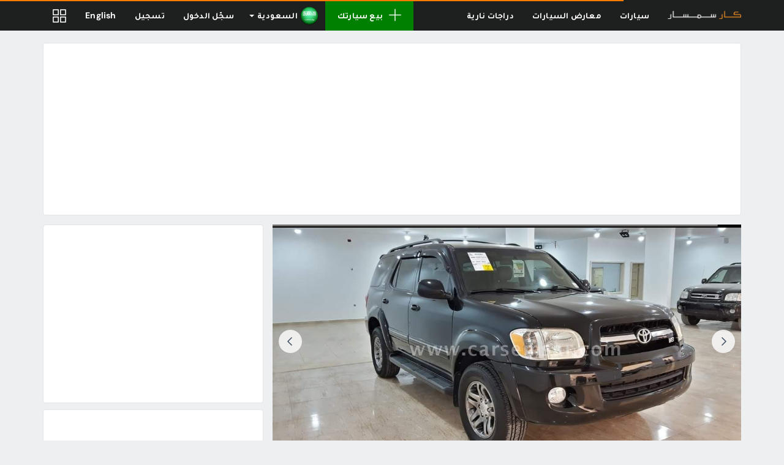

--- FILE ---
content_type: text/html; charset=UTF-8
request_url: https://www.carsemsar.com/ar/ksa/listing/2012-toyota-sequoia-57-8243658846288550
body_size: 13076
content:
<!DOCTYPE html>
<html class="no-js" xmlns="http://www.w3.org/1999/xhtml" lang="ar" data-placeholder-focus="false">
<head>
    <meta charset="utf-8">
    <meta http-equiv="X-UA-Compatible" content="IE=edge">
    <meta name="viewport" content="width=device-width, initial-scale=1, maximum-scale=1, user-scalable=no">

    <link rel="dns-prefetch" href="//cdn.carsemsar.com">
    <link rel="dns-prefetch" href="//api.carsemsar.com">
    <link rel="dns-prefetch" href="//carsemsar.s3.amazonaws.com">
    <link rel="dns-prefetch" href="//www.googletagmanager.com">
    <link rel="dns-prefetch" href="//connect.facebook.net">
    <link rel="dns-prefetch" href="//pagead2.googlesyndication.com">
    <link rel="dns-prefetch" href="//fonts.googleapis.com">
    <link rel="dns-prefetch" href="https://elan.carsemsar.com">

    
    
    <style type="text/css">@font-face {font-family:DM Sans;font-style:normal;font-weight:100 1000;src:url(/cf-fonts/v/dm-sans/5.0.18/latin-ext/opsz/normal.woff2);unicode-range:U+0100-02AF,U+0304,U+0308,U+0329,U+1E00-1E9F,U+1EF2-1EFF,U+2020,U+20A0-20AB,U+20AD-20CF,U+2113,U+2C60-2C7F,U+A720-A7FF;font-display:swap;}@font-face {font-family:DM Sans;font-style:normal;font-weight:100 1000;src:url(/cf-fonts/v/dm-sans/5.0.18/latin/opsz/normal.woff2);unicode-range:U+0000-00FF,U+0131,U+0152-0153,U+02BB-02BC,U+02C6,U+02DA,U+02DC,U+0304,U+0308,U+0329,U+2000-206F,U+2074,U+20AC,U+2122,U+2191,U+2193,U+2212,U+2215,U+FEFF,U+FFFD;font-display:swap;}@font-face {font-family:DM Sans;font-style:italic;font-weight:100 1000;src:url(/cf-fonts/v/dm-sans/5.0.18/latin-ext/opsz/italic.woff2);unicode-range:U+0100-02AF,U+0304,U+0308,U+0329,U+1E00-1E9F,U+1EF2-1EFF,U+2020,U+20A0-20AB,U+20AD-20CF,U+2113,U+2C60-2C7F,U+A720-A7FF;font-display:swap;}@font-face {font-family:DM Sans;font-style:italic;font-weight:100 1000;src:url(/cf-fonts/v/dm-sans/5.0.18/latin/opsz/italic.woff2);unicode-range:U+0000-00FF,U+0131,U+0152-0153,U+02BB-02BC,U+02C6,U+02DA,U+02DC,U+0304,U+0308,U+0329,U+2000-206F,U+2074,U+20AC,U+2122,U+2191,U+2193,U+2212,U+2215,U+FEFF,U+FFFD;font-display:swap;}</style>

    <title>2012 تويوتا سيكويا 5.7 للبيع في السعودية - سيارات السعودية للبيع على كار سمسار</title>

    <meta name="robots" content="noodp, noydir, index, follow"/>
<meta name="description" content="2012 تويوتا سيكويا 5.7 للبيع في السعودية .شراء سيارات جديدة والمستعملة في السعودية مع كار سمسار. الحصول على أفضل العروض والأسعار الرخيصة للكل نموذج السيارة على كار سمسار. لها سريعة وسهلة! ابحث, قارن, قرر"/>
<meta property="og:title" content="2012 تويوتا سيكويا 5.7 للبيع في السعودية - سيارات السعودية للبيع على كار سمسار"/>
<meta property="og:description" content="2012 تويوتا سيكويا 5.7 للبيع في السعودية .شراء سيارات جديدة والمستعملة في السعودية مع كار سمسار. الحصول على أفضل العروض والأسعار الرخيصة للكل نموذج السيارة على كار سمسار. لها سريعة وسهلة! ابحث, قارن, قرر"/>
<meta property="og:url" content="https://www.carsemsar.com/ar/ksa/listing/2012-toyota-sequoia-57-8243658846288550"/>
<meta property="og:locale" content="ar"/>
<meta property="og:locale:alternate" content="en"/>
<meta property="og:type" content="website"/>
<meta property="og:site_name" content="CarSemsar"/>
<meta property="og:image" content="https://carsemsar.s3.amazonaws.com/cars/2022/03/31/8243658846288550/6245a69298a382.25107168/photo-sm.jpg"/>
<meta property="fb:page_id" content="364895585691"/>
<meta property="al:ios:app_store_id" content="1317588714"/>
<meta property="al:ios:app_name" content="Car Semsar"/>
<meta property="al:android:app_name" content="Car Semsar"/>
<meta property="al:android:package" content="com.carsemsar.android"/>
<meta property="al:web:url" content="https://www.carsemsar.com/ar/ksa/listing/2012-toyota-sequoia-57-8243658846288550"/>
<meta name="twitter:card" content="summary"/>
<meta name="twitter:title" content="2012 تويوتا سيكويا 5.7 للبيع في السعودية - سيارات السعودية للبيع على كار سمسار"/>
<meta name="twitter:description" content="2012 تويوتا سيكويا 5.7 للبيع في السعودية .شراء سيارات جديدة والمستعملة في السعودية مع كار سمسار. الحصول على أفضل العروض والأسعار الرخيصة للكل نموذج السيارة على كار سمسار. لها سريعة وسهلة! ابحث, قارن, قرر"/>
<meta name="twitter:site" content="CarSemsar"/>
<meta name="twitter:image" content="https://carsemsar.s3.amazonaws.com/cars/2022/03/31/8243658846288550/6245a69298a382.25107168/photo-sm.jpg"/>
<meta name="twitter:creator" content="@CarSemsarQatar"/>

                        <link rel="canonical" href="https://www.carsemsar.com/ar/ksa/listing/2012-toyota-sequoia-57-8243658846288550">
        
                    <link rel="alternate" href="https://www.carsemsar.com/en/ksa/listing/2012-toyota-sequoia-57-8243658846288550" hreflang="en">
            <link rel="alternate" href="https://www.carsemsar.com/ar/ksa/listing/2012-toyota-sequoia-57-8243658846288550" hreflang="ar">
            
    <link rel="icon" type="image/png" href="https://cdn.carsemsar.com/favicons/favicon-32x32.png?v=1" sizes="32x32">
    <link rel="icon" type="image/png" href="https://cdn.carsemsar.com/favicons/favicon-16x16.png?v=1" sizes="16x16">
    <link rel="shortcut icon" type="image/x-icon" href="https://cdn.carsemsar.com/favicons/favicon.ico?v=1">
    <link rel="apple-touch-icon" sizes="180x180" href="https://cdn.carsemsar.com/favicons/apple-touch-icon.png?v=1">
    <link rel="manifest" href="https://cdn.carsemsar.com/favicons/manifest.json?v=1">
    <link rel="mask-icon" href="https://cdn.carsemsar.com/favicons/safari-pinned-tab.svg?v=1" color="#101010">
    <meta name="theme-color" content="#101010">

    <!-- Google Tag Manager -->
    <script type="79456656bad6d21e5879d36d-text/javascript">(function (w, d, s, l, i) {
            w[l] = w[l] || [];
            w[l].push({'gtm.start': new Date().getTime(), event: 'gtm.js'});
            var f = d.getElementsByTagName(s)[0], j = d.createElement(s), dl = l != 'dataLayer' ? '&l=' + l : '';
            j.async = true;
            j.src = 'https://www.googletagmanager.com/gtm.js?id=' + i + dl;
            f.parentNode.insertBefore(j, f);
        })(window, document, 'script', 'dataLayer', 'GTM-M2V9HNW');</script>
    <!-- End Google Tag Manager -->

    <link rel="preload" as="style" href="https://cdn.carsemsar.com/css/core.css?buster-140724-04">
<link rel="stylesheet" type="text/css" href="https://cdn.carsemsar.com/css/core.css?buster-140724-04">
<link rel="preload" as="style" href="https://cdn.carsemsar.com/css/frontend-theme.css?buster-140724-04">
<link rel="stylesheet" type="text/css" href="https://cdn.carsemsar.com/css/frontend-theme.css?buster-140724-04">
<link rel="preload" as="style" href="https://cdn.carsemsar.com/css/core-arabic.css?buster-140724-04">
<link rel="stylesheet" type="text/css" href="https://cdn.carsemsar.com/css/core-arabic.css?buster-140724-04">
<link rel="preload" as="style" href="https://cdn.carsemsar.com/css/app-arabic.css?buster-140724-04">
<link rel="stylesheet" type="text/css" href="https://cdn.carsemsar.com/css/app-arabic.css?buster-140724-04">
<link rel="preload" as="style" href="https://cdn.carsemsar.com/css/devices.css?buster-140724-04">
<link rel="stylesheet" type="text/css" href="https://cdn.carsemsar.com/css/devices.css?buster-140724-04">
<link rel="preload" as="style" href="https://cdn.carsemsar.com/css/devices-arabic.css?buster-140724-04">
<link rel="stylesheet" type="text/css" href="https://cdn.carsemsar.com/css/devices-arabic.css?buster-140724-04">

    <!--[if lt IE 9]>
    <script src="https://oss.maxcdn.com/libs/html5shiv/3.7.0/html5shiv.js"></script>
    <script src="https://oss.maxcdn.com/libs/respond.js/1.3.0/respond.min.js"></script>
    <![endif]-->

    <script type="79456656bad6d21e5879d36d-text/javascript" src="https://cdn.carsemsar.com/js/modernizr.min.js?buster-140724-04"></script>
<script type="79456656bad6d21e5879d36d-text/javascript" src="https://cdn.carsemsar.com/js/jquery.min.js"></script>
<script type="79456656bad6d21e5879d36d-text/javascript" src="https://cdn.carsemsar.com/js/jquery-migrate.min.js"></script>

    <script type="79456656bad6d21e5879d36d-text/javascript">var csConfig = {"env":"production","apiUrl":"https:\/\/api.carsemsar.com","assetsCdn":"https:\/\/cdn.carsemsar.com\/","cloud":"https:\/\/carsemsar.s3.amazonaws.com\/","lang":"ar","country":"SA","pipe":{"CSRF_TOKEN":"929f1c3b1fe87cb2bf0ed162127428c8"},"compareBucket":"compareSA.cars"}</script>
    <script type="79456656bad6d21e5879d36d-text/javascript">
        (function () {
            if (navigator.userAgent.match(/IEMobile\/10\.0/i)) {
                var a = document.createElement("style");
                a.appendChild(document.createTextNode("@-ms-viewport{width:auto!important}"));
                document.head.appendChild(a);
            }
        })();
    </script>

        <script type="79456656bad6d21e5879d36d-text/javascript" src="https://elan.carsemsar.com/www/delivery/spcjs.php?id=1&amp;target=_blank"></script>

        <script type="79456656bad6d21e5879d36d-text/javascript" async>
        $(function () {

            $('.elan-frame').each(function (index, elem) {

                var $this = $(elem);
                var elanId = $this.attr('data-elanId');

                if (typeof (OA_output[elanId]) === 'undefined') {
                    console.log('Openx init failed');
                } else {
                    $this.html(OA_output[elanId]);
                }
            });
        });
    </script>

    <style>
        * {
            font-family: 'DM Sans', 'Tajawal', 'Lucida Grande', 'Arial', 'Lucida Sans Unicode', 'Lucida Sans', Verdana, Tahoma, sans-serif !important;
        }

        body {
            letter-spacing: 0.015rem;
        }
    </style>
</head>

<body>

<script id="tplAlertDialog" type="text/template">
    <div class="alert alert-<%= type %> animated zoomIn" role="alert">
        <div class="media">
            <div class="media-left">
                <img class="media-object" src="<%= csConfig.assetsCdn + 'img/alert/' + type + '.svg' %>">
            </div>
            <div class="media-body">
                <p class="media-heading"><%= message %></p>
            </div>
        </div>
    </div>
</script>

<script id="tplCompareItem" type="text/template">
    <li>
        <div class="bucket-item">
            <div class="remove-bucket-item" data-id="<%= PostId %>" title="Remove">
                <span class="flaticon-letter-x"></span>
            </div>
            <a href="<%= 'listing/' + TitleSlug %>" target="_blank">
                <div class="cover-photo"><img class="img-responsive" src="<%= PostCover %>" alt="Compare car"></div>
                <div class="bucket-item-title"><%= Title %></div>
            </a>
        </div>
    </li>
</script>

<script id="tplPopupSetStatus" type="text/template">
    <div class="cs-popup animated zoomIn">
        <div class="cs-popup-title">Success</div>
        <div class="cs-popup-content">
            <p style="line-height: 2em">
                You marked this listing as <%= newStatus %>. If you want to make this listing as <%= oldStatus %>, Click <span class="bg-primary" style="padding: 3px 10px; border-radius: 2px">Mark as <%= oldStatus %></span> button.
            </p>
        </div>
        <div class="cs-popup-footer">
            <div class="btn-group pull-right flip">
                <button type="button" class="btn btn-orange" onclick="Helpers.reload();">Ok</button>
                <button type="button" class="btn btn-default" onclick="Helpers.reload();">Cancel</button>
            </div>
            <div class="clearfix"></div>
        </div>
    </div>
</script>

<div id="tplPopupDeleteAllPhotos" class="cs-popup mfp-hide animated zoomIn">
    <div class="cs-popup-title">Confirmation</div>
    <div class="cs-popup-content">Are you sure? Do you want to delete all photos?</div>
    <div class="cs-popup-footer">
        <div class="btn-group pull-right flip">
            <button type="button" class="btn btn-orange" data-role="deletePhotos">Yes</button>
            <button type="button" class="btn btn-default" onclick="if (!window.__cfRLUnblockHandlers) return false; Helpers.model.close();" data-cf-modified-79456656bad6d21e5879d36d-="">No</button>
        </div>
        <div class="clearfix"></div>
    </div>
</div>

<div id="tplPopupPostDelete" class="cs-popup mfp-hide animated zoomIn">
    <div class="cs-popup-title">Confirmation</div>
    <div class="cs-popup-content">Are you sure? Do you want to delete me?</div>
    <div class="cs-popup-footer">
        <div class="btn-group pull-right flip">
            <button type="button" class="btn btn-orange" data-role="deletePost">Yes</button>
            <button type="button" class="btn btn-default" onclick="if (!window.__cfRLUnblockHandlers) return false; Helpers.model.close();" data-cf-modified-79456656bad6d21e5879d36d-="">No</button>
        </div>
        <div class="clearfix"></div>
    </div>
</div>    <div class="navbar navbar-inverse navbar-global navbar-fixed-top" role="navigation">
    <div class="container">
        <div class="navbar-header">
            <button type="button" class="navbar-toggle" data-toggle="collapse" data-target=".navbar-collapse">
                <span class="icon-bar"></span>
                <span class="icon-bar"></span>
                <span class="icon-bar"></span>
            </button>
            <a class="navbar-brand" href="/ar/ksa/">
                <img src="https://cdn.carsemsar.com/img/logo-ar.png" alt="Carsemsar Logo" title="Carsemsar Co" class="img-responsive">
            </a>
        </div>
        <div class="collapse navbar-collapse">
            <ul class="nav navbar-nav visible-lg visible-xs">
                <li><a href="/ar/ksa/cars">سيارات</a></li>
                <li><a href="/ar/ksa/cars/dealers">معارض السيارات</a></li>
                <li><a href="/ar/ksa/motorbikes">دراجات نارية</a></li>
            </ul>

            <ul class="nav navbar-nav visible-sm visible-md">
                <li class="dropdown">
                    <a href="" class="dropdown-toggle quick-menu" data-toggle="dropdown" role="button" aria-haspopup="true" aria-expanded="false">
                        <i class="flaticon-menu"></i>
                    </a>
                    <ul class="dropdown-menu">
                        <li><a href="/ar/ksa/cars">سيارات</a></li>
                        <li><a href="/ar/ksa/cars/dealers">معارض السيارات</a></li>
                        <li><a href="/ar/ksa/motorbikes">دراجات نارية</a></li>
                    </ul>
                </li>
            </ul>

            <ul class="nav navbar-nav navbar-left">
                <li><a href="/ar/user/post" class="post-new"><i class="flaticon-add"></i>بيع سيارتك</a></li>
                                    <li class="dropdown countries-menu">
                        <a href="" class="dropdown-toggle flag-menu" data-toggle="dropdown" role="button" aria-haspopup="true" aria-expanded="false">
                            <img src="https://cdn.carsemsar.com/img/countries/ksa.png" class="img-responsive">
                            السعودية <span class="caret"></span>
                        </a>
                        <ul class="dropdown-menu">
                                                            <li><a href="/ar/qatar"><img src="https://cdn.carsemsar.com/img/countries/qatar.png" class="img-responsive">قطر</a></li>
                                                            <li><a href="/ar/bahrain"><img src="https://cdn.carsemsar.com/img/countries/bahrain.png" class="img-responsive">البحرين</a></li>
                                                            <li><a href="/ar/egypt"><img src="https://cdn.carsemsar.com/img/countries/egypt.png" class="img-responsive">مصر</a></li>
                                                            <li><a href="/ar/ksa"><img src="https://cdn.carsemsar.com/img/countries/ksa.png" class="img-responsive">السعودية</a></li>
                                                            <li><a href="/ar/kuwait"><img src="https://cdn.carsemsar.com/img/countries/kuwait.png" class="img-responsive">الكويت</a></li>
                                                            <li><a href="/ar/uae"><img src="https://cdn.carsemsar.com/img/countries/uae.png" class="img-responsive">الإمارات</a></li>
                                                    </ul>
                    </li>
                                                    <li><a href="/ar/account/login">سجّل الدخول</a></li>
                    <li><a href="/ar/account/signup">تسجيل</a></li>
                                                    <li><a rel="alternate" hreflang="en" href="https://www.carsemsar.com/en/ksa/listing/2012-toyota-sequoia-57-8243658846288550">English</a></li>
                                                    <li>
                        <a href="/ar/ksa/compare" id="compareNow" class="post-compare" data-qtip data-pos-me="top left" data-pos-at="bottom center"
                           title="المقارنة">
                            <span class="noti-compare hidden"></span>
                            <i class="flaticon-compare-menu"></i>
                        </a>
                    </li>
                            </ul>
        </div>
    </div>
</div>
<div class="app-notification apple">
    <a href="https://apps.apple.com/qa/app/car-semsar-%D9%83%D8%A7%D8%B1-%D8%B3%D9%85%D8%B3%D8%A7%D8%B1/id1317588714" title="Carsemsar ios app">
        <div class="app-logo"></div>
        <div class="details">
            <h3 class="app-name">Car Semsar Mobile App</h3>
            <p class="app-desc">Find it on the App Store.</p>
            <span class="app-get">GET</span>
        </div>
    </a>
</div>

<div class="app-notification android">
    <a href="https://play.google.com/store/apps/details?id=com.carsemsar.android" title="Carsemsar android app">
        <div class="app-logo"></div>
        <div class="details">
            <h3 class="app-name">Car Semsar Mobile App</h3>
            <p class="app-desc">Find it on the Google Play Store.</p>
            <span class="app-get">GET</span>
        </div>
    </a>
</div>
<div class="app-notification-height"></div>
<script type="79456656bad6d21e5879d36d-text/javascript">
    $(function () {
        if (/webOS|iPhone|iPad|iPod/i.test(navigator.userAgent)) {
            $('.app-notification.apple').addClass('active');
        } else if (/Android/i.test(navigator.userAgent)) {
            $('.app-notification.android').addClass('active');
        }
    });
</script>

<section class="compare-bucket">
    <div class="compare-header">
        <ul class="bucket-toggle pull-right flip list-inline">
            <li><span id="removeBucket"><i class="flaticon-delete"></i></span></li>
            <li><span id="toggleBucket"><i class="flaticon-arrow-line-left"></i></span></li>
        </ul>
        قائمة المقارنة    </div>
    <div class="compare-content">
        <div class="compare-info">
            <div class="compare-loading"><i></i></div>
            <p>من فضلك اضف السيارات لقائمة المقارنة بينما تتصفح الموقع وقارنهم بعد ذلك.</p>
        </div>

        <div class="scroller-compare" data-scroller>
            <ul class="list-unstyled bucket-items"></ul>
        </div>

    </div>
    <div class="compare-footer">
        <button id="btnCompare" data-href="/ar/ksa/compare" type="button" class="btn btn-success btn-lg btn-block">قارن</button>
    </div>
</section>

<div class="compare-modal"></div>

<section class="content-wrapper">
    
    <link rel='stylesheet' href="https://cdn.carsemsar.com/js/fancyapps/fancybox.css" type='text/css'/>
    <link rel='stylesheet' href="https://cdn.carsemsar.com/js/fancyapps/carousel.css" type='text/css'/>
    <link rel='stylesheet' href="https://cdn.carsemsar.com/js/fancyapps/carousel.thumbs.css" type='text/css'/>
    <link rel='stylesheet' href="https://cdn.carsemsar.com/js/fancyapps/carousel.autoplay.css" type='text/css'/>

    <script type="79456656bad6d21e5879d36d-text/javascript" src="https://cdn.carsemsar.com/js/fancyapps/fancybox.umd.js"></script>
    <script type="79456656bad6d21e5879d36d-text/javascript" src="https://cdn.carsemsar.com/js/fancyapps/carousel.umd.js"></script>
    <script type="79456656bad6d21e5879d36d-text/javascript" src="https://cdn.carsemsar.com/js/fancyapps/carousel.thumbs.umd.js"></script>
    <script type="79456656bad6d21e5879d36d-text/javascript" src="https://cdn.carsemsar.com/js/fancyapps/carousel.autoplay.umd.js"></script>

<style>
    #postSubtitleWidget {
        padding: 0 10px;
        margin: 20px 0 0 0;
        background-color: #F9F9F9;
        border-top: 1px solid #F2F2F2;
        border-bottom: 1px solid #F2F2F2;
    }

    #postSubtitleWidget .field-column {
        padding: 10px;
        border-top: 1px solid #F2F2F2;
    }

    #postSubtitleWidget .field-column .field-label {
        font-weight: bold;
        color: #555;
    }

    #postSubtitleWidget .field-column .field-value {
        margin-top: 5px;
        font-weight: bold
    }

    .column-price .field-value {
        color: #FF6000;
        font-size: 1.5rem;
    }

    .btn-call,
    .btn-whatsapp {
        font-size: 1.2rem;
        font-weight: bold;
        transition: .5s;
        display: inline-flex;
        align-items: center;
        justify-content: center;
    }

    .btn-call svg,
    .btn-whatsapp svg {
        margin: 0 5px;
        width: 25px;
        height: 25px;
        fill: #ffffff;
    }

    .btn-call {
        background-image: linear-gradient(to right, #FF512F 0%, #F09819 51%, #FF512F 100%);
        background-size: 200% auto;
        box-shadow: 0 0 20px #eee;
        border: 1px solid #ff6000;
        color: #ffffff;
    }

    .btn-whatsapp {
        background-color: #27ae60;
    }

    .btn-call:hover {
        background-position: right center;
        color: #ffffff;
    }

    .footer-action {
        display: flex;
        align-items: center;
        justify-content: center;
        padding: 15px;
    }

    .footer-action ul {
        margin: 0
    }

    #dialogContent {
        max-width: 320px;
        border-radius: 6px;
        padding: 0
    }

    #dialogContent .panel {
        margin-bottom: 0;
    }

    #dialogContent .panel-heading {
        font-size: 1.3rem;
        font-weight: bold;
        padding: 15px 50px;
    }

    #dialogContent .list-group li {
        padding: 0;
    }

    #dialogContent .list-group li a {
        display: flex;
        font-size: 1.2rem;
        padding: 20px 50px;
        transition: background-color .3s;
    }

    #dialogContent .list-group li a:hover,
    #dialogContent .list-group li a:active {
        background-color: #ff9000;
    }

    .advanced-car .post-title {
        font-size: 1.8rem;
        line-height: 1.5;
        display: inline-block;
        margin: 25px 15px 0;
    }

    .compare-me {
        display: flex;
        align-items: center;
        font-weight: 700;
    }

    .compare-me i {
        margin-right: 5px;
    }

    #appCarCarousel {
        /*--f-carousel-slide-height: 25vh;*/
        --f-carousel-spacing: 0;

        background-color: #000000;
        max-height: 600px;
    }

    .f-carousel {
        --f-button-width: 38px;
        --f-button-height: 38px;

        --f-button-svg-width: 16px;
        --f-button-svg-height: 16px;
        --f-button-svg-stroke-width: 2.5;

        --f-button-color: rgb(71, 85, 105);
        --f-button-border-radius: 50%;
        --f-button-shadow: 0 6px 12px -2px rgb(50, 50, 93, / 25%), 0 3px 7px -3px rgb(0, 0, 0, / 30%);

        --f-button-bg: rgba(255, 255, 255, 0.8);
        --f-button-hover-bg: #ff6000;
        --f-button-active-bg: #f0f0f0;
    }

    .f-carousel__slide {
        display: flex;
        align-items: center;
        justify-content: center;
        max-height: 600px;
        overflow-y: hidden;
    }

    .f-carousel__slide img {
        object-fit: cover;
        object-position: center;
        width: 100%
    }

    @media (max-width: 767px) {
        .footer-action {
            background-color: #fff;
            position: fixed;
            bottom: 0;
            left: 0;
            width: 100%;
            z-index: 9;
        }
    }

    [lang="ar"] .compare-me i {
        margin-right: 0;
        margin-left: 5px;
    }

</style>

<section class="container advanced-car">

    <!-- START: ADS LEADERBOARD -->
    <section style="margin: 15px auto; text-align: center">
            <div class="box-default elan-leaderboard">
        <div style="width: 100%; min-height: 90px; margin: 0 auto">
            <ins class="adsbygoogle"
                 style="display:block"
                 data-ad-client="ca-pub-9680452562157544"
                 data-ad-slot="9761306358"
                 data-ad-format="auto"></ins>
            <script type="79456656bad6d21e5879d36d-text/javascript">
                (adsbygoogle = window.adsbygoogle || []).push({});
            </script>
        </div>
    </div>
    </section>
    <!-- END: ADS LEADERBOARD -->

    <aside class="row">
        <aside class="col-lg-8 col-md-8 col-sm-12 col-pad-right">

                            <div class='f-carousel' id='appCarCarousel'>
                                            <div class='f-carousel__slide' data-thumb-src="https://carsemsar.s3.amazonaws.com/cars/2022/03/31/8243658846288550/6245a69298a382.25107168/photo-md.jpg" data-fancybox="carPhotos" data-src="https://carsemsar.s3.amazonaws.com/cars/2022/03/31/8243658846288550/6245a69298a382.25107168/photo-lg.jpg">
                            <img alt='' data-lazy-src="https://carsemsar.s3.amazonaws.com/cars/2022/03/31/8243658846288550/6245a69298a382.25107168/photo-lg.jpg" src="">
                        </div>
                                            <div class='f-carousel__slide' data-thumb-src="https://carsemsar.s3.amazonaws.com/cars/2022/03/31/8243658846288550/6245a68cc9edb2.33952485/photo-md.jpg" data-fancybox="carPhotos" data-src="https://carsemsar.s3.amazonaws.com/cars/2022/03/31/8243658846288550/6245a68cc9edb2.33952485/photo-lg.jpg">
                            <img alt='' data-lazy-src="https://carsemsar.s3.amazonaws.com/cars/2022/03/31/8243658846288550/6245a68cc9edb2.33952485/photo-lg.jpg" src="">
                        </div>
                                            <div class='f-carousel__slide' data-thumb-src="https://carsemsar.s3.amazonaws.com/cars/2022/03/31/8243658846288550/6245a68ebc6ff0.40839651/photo-md.jpg" data-fancybox="carPhotos" data-src="https://carsemsar.s3.amazonaws.com/cars/2022/03/31/8243658846288550/6245a68ebc6ff0.40839651/photo-lg.jpg">
                            <img alt='' data-lazy-src="https://carsemsar.s3.amazonaws.com/cars/2022/03/31/8243658846288550/6245a68ebc6ff0.40839651/photo-lg.jpg" src="">
                        </div>
                                            <div class='f-carousel__slide' data-thumb-src="https://carsemsar.s3.amazonaws.com/cars/2022/03/31/8243658846288550/6245a690d269a5.79014169/photo-md.jpg" data-fancybox="carPhotos" data-src="https://carsemsar.s3.amazonaws.com/cars/2022/03/31/8243658846288550/6245a690d269a5.79014169/photo-lg.jpg">
                            <img alt='' data-lazy-src="https://carsemsar.s3.amazonaws.com/cars/2022/03/31/8243658846288550/6245a690d269a5.79014169/photo-lg.jpg" src="">
                        </div>
                                    </div>
            
            <div class="box-default">

                
                <h1 class='post-title'>2012 تويوتا سيكويا 5.7</h1>

                <div id="postSubtitleWidget" class='row'>
                    <div class="col-lg-4 col-md-4 col-sm-6 field-column column-price">
                        <div class='field-label'>السعر</div>
                        <div class="field-value">ر.س 40,000</div>
                    </div>
                    <div class='col-lg-4 col-md-4 col-sm-6 field-column'>
                        <div class='field-label'>معرض</div>
                        <div class="field-value">
                                                            شخصي                                                    </div>
                    </div>
                    <div class='col-lg-4 col-md-4 col-sm-6 field-column'>
                        <div class="field-label">اخر تحديث</div>
                        <div class="field-value">31-03-2022</div>
                    </div>
                </div>

                <div class='section-content'>

                    <!--<ul class='listing-details'>
                        <li class='highlight-detail'></li>
                    </ul>-->

                    <div class='row'>
                        <div class='col-lg-6 col-md-6'>
                            <ul class='listing-details'>
                                <li>
                                    <span class="field-label">رقم الاعلان</span>
                                    <span class="field-value">136949</span>
                                </li>
                                                                    <li>
                                        <span class="field-label">الحالة</span>
                                        <span class="field-value">مستعمل</span>
                                    </li>
                                                                <li>
                                    <span class="field-label">عدد الكيلومترات</span>
                                    <span class="field-value">160,000 كم</span>
                                </li>
                                                                    <li>
                                        <span class="field-label">الاسطوانات</span>
                                        <span class="field-value">V8</span>
                                    </li>
                                                                                                    <li>
                                        <span class="field-label">ناقل الحركة</span>
                                        <span class="field-value">أوتوماتيك</span>
                                    </li>
                                                                                                    <li>
                                        <span class="field-label">اللون الخارجي</span>
                                        <span class="field-value">أسود/رمادي</span>
                                    </li>
                                                                                                    <li>
                                        <span class="field-label">اللون الداخلي</span>
                                        <span class="field-value">أسود</span>
                                    </li>
                                                                                                    <li>
                                        <span class="field-label">خامة المقاعد</span>
                                        <span class="field-value">جلد</span>
                                    </li>
                                                                <li>
                                    <span class='field-label'>الضمان</span>
                                    <span class="field-value">
                                    سنة                                    <!--<span style="display: block; margin-top: 15px;">
                                        <img class="img-responsive" src="" alt="AAA Warranty Qatar" style="border-radius: 3px;"
                                             onclick="window.open('https://cdn.carsemsar.com/html/aaa-services/index.html','_blank','channelmode =1,scrollbars=1,status=0,titlebar=0,toolbar=0,resizable=1');">
                                    </span>-->
                                </span>
                                </li>
                                                            </ul>
                        </div>
                        <div class='col-lg-6 col-md-6'>
                                                        <ul class="listing-details">
                                                                    <li>
                                        <span class="field-label">طراز الهيكل</span>
                                        <span class="field-value">دفع رباعي</span>
                                    </li>
                                                                                                    <li>
                                        <span class="field-label">نوعية الدفع</span>
                                        <span class="field-value">دفع رباعي</span>
                                    </li>
                                                                                                    <li>
                                        <span class="field-label">نوع الوقود</span>
                                        <span class="field-value">بنزين</span>
                                    </li>
                                                                                                    <li>
                                        <span class="field-label">سعة المحرك</span>
                                        <span class="field-value">5,663</span>
                                    </li>
                                                                                                    <li>
                                        <span class="field-label">الابواب</span>
                                        <span class="field-value">4</span>
                                    </li>
                                                                                                    <li>
                                        <span class="field-label">نوع العجلات</span>
                                        <span class="field-value">ألمنيوم</span>
                                    </li>
                                                                                                    <li>
                                        <span class="field-label">مقاس العجلات</span>
                                        <span class="field-value">19</span>
                                    </li>
                                                                                                    <li>
                                        <span class="field-label">النوافذ</span>
                                        <span class="field-value">نوافذ أوتوماتيكية</span>
                                    </li>
                                                                                                    <li>
                                        <span class="field-label">عدد الركاب</span>
                                        <span class="field-value">8</span>
                                    </li>
                                                            </ul>
                        </div>
                    </div>

                    <div class='compare-me' data-id="8243658846288550" title='Add this car to the comparison list'>
                        <i class='flaticon-compare'></i> قارن                    </div>

                                            <div id='dialogContent' style='display:none;'>

                            <div class='panel panel-default'>
                                <div class='panel-heading text-center'>للإتصال</div>
                                <!--<div class='panel-body'>
                                    <p></p>
                                </div>-->

                                <ul class='list-group'>
                                                                            <li class='list-group-item'><a href="tel:+966582849984" style='direction: ltr; unicode-bidi: embed;' target="_blank">+966582849984</a></li>
                                                                    </ul>
                            </div>
                        </div>

                        <div class="footer-action">
                            <ul class='list-unstyled list-inline'>
                                <li>
                                    <button class='btn btn-warning btn-call btn-lg' type='button' data-fancybox="contact" data-src='#dialogContent'>
                                        <svg viewBox='0 0 24 24' fill='none' xmlns='http://www.w3.org/2000/svg'>
                                            <g id='SVGRepo_bgCarrier' stroke-width='0'></g>
                                            <g id='SVGRepo_tracerCarrier' stroke-linecap='round' stroke-linejoin='round'></g>
                                            <g id='SVGRepo_iconCarrier'>
                                                <path d='M17.62 10.7516C17.19 10.7516 16.85 10.4016 16.85 9.98156C16.85 9.61156 16.48 8.84156 15.86 8.17156C15.25 7.52156 14.58 7.14156 14.02 7.14156C13.59 7.14156 13.25 6.79156 13.25 6.37156C13.25 5.95156 13.6 5.60156 14.02 5.60156C15.02 5.60156 16.07 6.14156 16.99 7.11156C17.85 8.02156 18.4 9.15156 18.4 9.97156C18.4 10.4016 18.05 10.7516 17.62 10.7516Z' fill='#ffffff'></path>
                                                <path d='M21.2298 10.75C20.7998 10.75 20.4598 10.4 20.4598 9.98C20.4598 6.43 17.5698 3.55 14.0298 3.55C13.5998 3.55 13.2598 3.2 13.2598 2.78C13.2598 2.36 13.5998 2 14.0198 2C18.4198 2 21.9998 5.58 21.9998 9.98C21.9998 10.4 21.6498 10.75 21.2298 10.75Z' fill='#ffffff'></path>
                                                <path d='M11.05 14.95L9.2 16.8C8.81 17.19 8.19 17.19 7.79 16.81C7.68 16.7 7.57 16.6 7.46 16.49C6.43 15.45 5.5 14.36 4.67 13.22C3.85 12.08 3.19 10.94 2.71 9.81C2.24 8.67 2 7.58 2 6.54C2 5.86 2.12 5.21 2.36 4.61C2.6 4 2.98 3.44 3.51 2.94C4.15 2.31 4.85 2 5.59 2C5.87 2 6.15 2.06 6.4 2.18C6.66 2.3 6.89 2.48 7.07 2.74L9.39 6.01C9.57 6.26 9.7 6.49 9.79 6.71C9.88 6.92 9.93 7.13 9.93 7.32C9.93 7.56 9.86 7.8 9.72 8.03C9.59 8.26 9.4 8.5 9.16 8.74L8.4 9.53C8.29 9.64 8.24 9.77 8.24 9.93C8.24 10.01 8.25 10.08 8.27 10.16C8.3 10.24 8.33 10.3 8.35 10.36C8.53 10.69 8.84 11.12 9.28 11.64C9.73 12.16 10.21 12.69 10.73 13.22C10.83 13.32 10.94 13.42 11.04 13.52C11.44 13.91 11.45 14.55 11.05 14.95Z'
                                                      fill='#ffffff'></path>
                                                <path d='M21.9696 18.3291C21.9696 18.6091 21.9196 18.8991 21.8196 19.1791C21.7896 19.2591 21.7596 19.3391 21.7196 19.4191C21.5496 19.7791 21.3296 20.1191 21.0396 20.4391C20.5496 20.9791 20.0096 21.3691 19.3996 21.6191C19.3896 21.6191 19.3796 21.6291 19.3696 21.6291C18.7796 21.8691 18.1396 21.9991 17.4496 21.9991C16.4296 21.9991 15.3396 21.7591 14.1896 21.2691C13.0396 20.7791 11.8896 20.1191 10.7496 19.2891C10.3596 18.9991 9.96961 18.7091 9.59961 18.3991L12.8696 15.1291C13.1496 15.3391 13.3996 15.4991 13.6096 15.6091C13.6596 15.6291 13.7196 15.6591 13.7896 15.6891C13.8696 15.7191 13.9496 15.7291 14.0396 15.7291C14.2096 15.7291 14.3396 15.6691 14.4496 15.5591L15.2096 14.8091C15.4596 14.5591 15.6996 14.3691 15.9296 14.2491C16.1596 14.1091 16.3896 14.0391 16.6396 14.0391C16.8296 14.0391 17.0296 14.0791 17.2496 14.1691C17.4696 14.2591 17.6996 14.3891 17.9496 14.5591L21.2596 16.9091C21.5196 17.0891 21.6996 17.2991 21.8096 17.5491C21.9096 17.7991 21.9696 18.0491 21.9696 18.3291Z'
                                                      fill='#ffffff'></path>
                                            </g>
                                        </svg>
                                        إتصل بالبائع                                    </button>
                                </li>
                                                                    <li>
                                        <a class="btn btn-success btn-whatsapp btn-lg" href="https://api.whatsapp.com/send?phone=+966582849984&text=%D9%85%D8%B1%D8%AD%D8%A8%D9%8B%D8%A7+%D8%8C+%D8%A3%D9%88%D8%AF+%D8%A7%D9%84%D8%AD%D8%B5%D9%88%D9%84+%D8%B9%D9%84%D9%89+%D9%85%D8%B2%D9%8A%D8%AF+%D9%85%D9%86+%D8%A7%D9%84%D9%85%D8%B9%D9%84%D9%88%D9%85%D8%A7%D8%AA+%D8%AD%D9%88%D9%84+%D8%A7%D9%84%D8%A7%D8%B9%D9%84%D8%A7%D9%86+%D8%A7%D9%84%D8%AA%D9%8A+%D9%83%D8%A7%D8%B1%D8%B3%D9%85%D8%B3%D8%A7%D8%B1+%D8%AF%D9%88%D8%AA+%D9%83%D9%88%D9%85+%D9%86%D8%B4%D8%B1%D8%AA%D9%87%D8%A7+%D8%B9%D9%84%D9%89+%D9%85%D9%88%D9%82%D8%B9++%250a++%2A2012+%D8%AA%D9%88%D9%8A%D9%88%D8%AA%D8%A7+%D8%B3%D9%8A%D9%83%D9%88%D9%8A%D8%A7+5.7%2A++%250a++https%3A%2F%2Fwww.carsemsar.com%2Far%2Fksa%2Flisting%2F2012-toyota-sequoia-57-8243658846288550" target="_blank">
                                            <svg xmlns='http://www.w3.org/2000/svg' x='0px' y='0px' viewBox='0,0,256,256'>
                                                <g fill='#ffffff' fill-rule='nonzero' stroke='none' stroke-width='1' stroke-linecap='butt' stroke-linejoin='miter' stroke-miterlimit='10' stroke-dasharray='' stroke-dashoffset='0' style='mix-blend-mode: normal'>
                                                    <g transform='scale(5.12,5.12)'>
                                                        <path d='M25,2c-12.682,0 -23,10.318 -23,23c0,3.96 1.023,7.854 2.963,11.29l-2.926,10.44c-0.096,0.343 -0.003,0.711 0.245,0.966c0.191,0.197 0.451,0.304 0.718,0.304c0.08,0 0.161,-0.01 0.24,-0.029l10.896,-2.699c3.327,1.786 7.074,2.728 10.864,2.728c12.682,0 23,-10.318 23,-23c0,-12.682 -10.318,-23 -23,-23zM36.57,33.116c-0.492,1.362 -2.852,2.605 -3.986,2.772c-1.018,0.149 -2.306,0.213 -3.72,-0.231c-0.857,-0.27 -1.957,-0.628 -3.366,-1.229c-5.923,-2.526 -9.791,-8.415 -10.087,-8.804c-0.295,-0.389 -2.411,-3.161 -2.411,-6.03c0,-2.869 1.525,-4.28 2.067,-4.864c0.542,-0.584 1.181,-0.73 1.575,-0.73c0.394,0 0.787,0.005 1.132,0.021c0.363,0.018 0.85,-0.137 1.329,1.001c0.492,1.168 1.673,4.037 1.819,4.33c0.148,0.292 0.246,0.633 0.05,1.022c-0.196,0.389 -0.294,0.632 -0.59,0.973c-0.296,0.341 -0.62,0.76 -0.886,1.022c-0.296,0.291 -0.603,0.606 -0.259,1.19c0.344,0.584 1.529,2.493 3.285,4.039c2.255,1.986 4.158,2.602 4.748,2.894c0.59,0.292 0.935,0.243 1.279,-0.146c0.344,-0.39 1.476,-1.703 1.869,-2.286c0.393,-0.583 0.787,-0.487 1.329,-0.292c0.542,0.194 3.445,1.604 4.035,1.896c0.59,0.292 0.984,0.438 1.132,0.681c0.148,0.242 0.148,1.41 -0.344,2.771z'></path>
                                                    </g>
                                                </g>
                                            </svg>
                                            واتساب                                        </a>
                                    </li>
                                                            </ul>
                        </div>

                                    </div>

                            </div>

            
                            <div class='listing-info'>
                    <div class='box-default'>
                        <h5 class='page-title'>مميزات السيارة</h5>
                        <div id='carFeatures' class='section-content'>
                            <div class='row'>
                                                                    <div class='col-lg-6 col-md-6'>

                                        <div class='more-details-title'>مواصفات إضافية</div>
                                        <ul class="more-details">
                                                                                            <li>
                                                    <span class="field-label">كاميرا خلفيه</span>
                                                    <span class="field-value"><span class='check'>✔</span></span>
                                                </li>
                                                                                            <li>
                                                    <span class="field-label">نظام تثبيت السرعة</span>
                                                    <span class="field-value"><span class='check'>✔</span></span>
                                                </li>
                                                                                            <li>
                                                    <span class="field-label">مشغل دي في دي</span>
                                                    <span class="field-value"><span class='check'>✔</span></span>
                                                </li>
                                                                                            <li>
                                                    <span class="field-label">حساسات خلفية</span>
                                                    <span class="field-value"><span class='check'>✔</span></span>
                                                </li>
                                                                                            <li>
                                                    <span class="field-label">تلفون</span>
                                                    <span class="field-value"><span class='check'>✔</span></span>
                                                </li>
                                                                                            <li>
                                                    <span class="field-label">مصابيح زنون</span>
                                                    <span class="field-value"><span class='check'>✔</span></span>
                                                </li>
                                                                                    </ul>

                                    </div>
                                                                                                    <div class="col-lg-6 col-md-6">

                                        <div class='more-details-title'>مميزات الأمان</div>
                                        <ul class="more-details">
                                                                                            <li>
                                                    <span class="field-label">نظام مانع الإنزلاق</span>
                                                    <span class="field-value"><span class='check'>✔</span></span>
                                                </li>
                                                                                    </ul>

                                    </div>
                                                            </div>
                        </div>
                    </div>
                </div>
            
                            <div class='listing-info'>
                    <div class='box-default'>
                        <h5 class='page-title'>وصف الإعلان</h5>
                        <div id='listingDescription' class='section-content'>
                            <p class='details'>تويوتا سيكويا 2012<br />
 حال الوكاله من الصدام للصدام</p>
                        </div>
                    </div>
                </div>
            
            <div class='listing-info'>
                <div class='box-default'>
                    <h5 class='page-title'>بيانات البائع</h5>
                    <div id='sellerInformation' class='section-content'>
                        <ul class='more-details'>
                            <li>
                                <span class='field-label'>بائع</span>
                                <span class="field-value">شخصي</span>
                            </li>
                                                            <li>
                                    <span class="field-label">المدينة</span>
                                    <span class="field-value">أبها</span>
                                </li>
                                                    </ul>
                    </div>
                </div>
            </div>

            <!-- ShareThis BEGIN -->
            <div class='sharethis-inline-share-buttons'></div>
            <!-- ShareThis END -->

            
            <!-- START: SPONSOR ADS -->
            <div class="box-default" style="margin-top: 15px; border-radius: 0">
                <div class="elan-frame" data-elanId="19"></div>
            </div>
            <!-- END: SPONSOR ADS -->

            
            
            
            <div class="box-default elan-box">
                <!-- Responsive Rectangle - Qatar -->
                <ins class="adsbygoogle"
                     style="display:block"
                     data-ad-client="ca-pub-9680452562157544"
                     data-ad-slot="5965060756"
                     data-ad-format="auto"></ins>
                <script type="79456656bad6d21e5879d36d-text/javascript">
                    (adsbygoogle = window.adsbygoogle || []).push({});
                </script>
            </div>

            <div class="panel panel-danger listing-spam">
                <div class="panel-heading">
                    <h3 class="panel-title">تحذير ضد الإحتيال</h3>
                </div>
                <div class="panel-body">
                    <ul style="line-height: 20px; padding: 0 15px">
                        <li>احترس من الإعلانات التي تحتوي على بريد إلكتروني</li>
                        <li>لا تقم بتحويل أى مبلغ مالي للبائع من خلال الانترنت</li>
                        <li>تأكد من وجود البائع في نفس الدولة التي توجد بها</li>
                    </ul>
                </div>
            </div>

        </aside>
        <!-- START: ADS ASIDE -->
        <aside class="col-lg-4 col-md-4 col-sm-12">

            

    <div class="row elan-sidebar">
        <div class="col-lg-12 col-md-12">

            <div class="box-default elan-box">

                <!-- Responsive Rectangle - Bahrain -->
                <ins class="adsbygoogle"
                     style="display:block"
                     data-ad-client="ca-pub-9680452562157544"
                     data-ad-slot="7728205153"
                     data-ad-format="auto"></ins>
                <script type="79456656bad6d21e5879d36d-text/javascript">
                    (adsbygoogle = window.adsbygoogle || []).push({});
                </script>

            </div>

            <div class="box-default elan-box">

                <!-- Responsive Rectangle - Bahrain -->
                <ins class="adsbygoogle"
                     style="display:block"
                     data-ad-client="ca-pub-9680452562157544"
                     data-ad-slot="7728205153"
                     data-ad-format="auto"></ins>
                <script type="79456656bad6d21e5879d36d-text/javascript">
                    (adsbygoogle = window.adsbygoogle || []).push({});
                </script>

            </div>

            <div class="box-default elan-box">

                <!-- Responsive Rectangle - Bahrain -->
                <ins class="adsbygoogle"
                     style="display:block"
                     data-ad-client="ca-pub-9680452562157544"
                     data-ad-slot="7728205153"
                     data-ad-format="auto"></ins>
                <script type="79456656bad6d21e5879d36d-text/javascript">
                    (adsbygoogle = window.adsbygoogle || []).push({});
                </script>

            </div>

        </div>
    </div>

        </aside>
        <!-- END: ADS ASIDE -->
    </aside>
</section>

    <script type="79456656bad6d21e5879d36d-text/javascript">
        $(function () {
            Fancybox.defaults.Hash = false;
            Fancybox.bind('[data-fancybox="carPhotos"]', {
                Thumbs: {
                    type: 'modern',
                },
                Toolbar: {
                    display: {
                        left: ['infobar'],
                        middle: [
                            'zoomIn',
                            'zoomOut',
                            "toggle1to1",
                            "rotateCCW",
                            "rotateCW",
                            "flipX",
                            "flipY",
                        ],
                        right: ['slideshow', 'thumbs', 'close'],
                    },
                },
            });

            Fancybox.bind('[data-fancybox="contact"]');

            const container = document.getElementById('appCarCarousel');
            const options = {
                infinite: true,
                Dots: false,
                Thumbs: {
                    type: 'classic',
                    Carousel: {
                        //Navigation: true,
                        //axis: 'x',
                    }
                },
                Autoplay: {
                    timeout: 3000,
                },
                direction: 'rtl',
                // Navigation: {
                //     nextTpl: 'Next page',
                //     prevTpl: 'Previous page',
                // },
            };

            new Carousel(container, options, {Thumbs, Autoplay});
        })
    </script>


<script async type="79456656bad6d21e5879d36d-text/javascript">
    $.get('/api/elan/track', {postId: '8243658846288550'});
</script>

<script type="79456656bad6d21e5879d36d-text/javascript">
    $(function () {
        $('.listing-info li:first-child').addClass('active');
        $('.listing-info .tab-content .tab-pane:first-child').addClass('active');

        App.poster.init();
    })
</script>

<script type="79456656bad6d21e5879d36d-text/javascript">
    $(function () {
        App.poster.admin();
    })
</script>
<script type="79456656bad6d21e5879d36d-text/javascript" src='https://platform-api.sharethis.com/js/sharethis.js#property=5db1b65681457200121720c1&product=sop' async='async'></script>
</section>

<footer class="footer">
    <div class="container">

        <div class="go-mobile">
            <h5 class="lead">احصل على تطبيق كارسمسار!</h5>
            <div class="row">
                <div class="col-xs-6">
                    <a href="//bit.ly/carsemsar-ios" target="_blank">
                        <img class="img-responsive" src="https://cdn.carsemsar.com/img/app/app-store-icon.png" alt="Download Carsemsar iOS App">
                    </a>
                </div>
                <div class="col-xs-6">
                    <a href="//bit.ly/carsemsar-android" target="_blank">
                        <img class="img-responsive" src="https://cdn.carsemsar.com/img/app/google-play-icon.png" alt="Download Carsemsar Android App">
                    </a>
                </div>
            </div>
        </div>

        <div class="row">
            <div class="col-lg-3 col-md-3 col-sm-6"><h5>ابق على اتصال</h5>
                <ul class="list-unstyled list-inline">
                    <li>
                        <a href="https://www.facebook.com/carsemsarqatar" target="_blank">
                            <img src="https://cdn.carsemsar.com/img/social/facebook.svg" class="img-responsive" data-tip="top" title="Facebook" style="width: 48px; height: 48px" alt="Carsemsar on Facebook">
                        </a>
                    </li>
                    <li>
                        <a href="https://twitter.com/CarSemsarQatar" target="_blank">
                            <img src="https://cdn.carsemsar.com/img/social/twitter.svg" class="img-responsive" data-tip="top" title="Twitter" style="width: 48px; height: 48px" alt="Carsemsar on Twitter">
                        </a>
                    </li>
                    <li>
                        <a href="https://instagram.com/carsemsarqatar" target="_blank">
                            <img src="https://cdn.carsemsar.com/img/social/instagram.svg" class="img-responsive" data-tip="top" title="Instagram" style="width: 48px; height: 48px" alt="Carsemsar on Instagram">
                        </a>
                    </li>
                </ul>
            </div>
            <div class="col-lg-5 col-md-5 col-sm-6"><h5>روابط سريعة</h5>
                <ul class="list-unstyled list-inline">
                    <li><a href="/ar/ksa/">الرئيسية</a></li>
                    <li><a href="/ar/ksa/about-us">من نحن</a></li>
                    <li><a href="/ar/ksa/become-a-dealer">اشترك كمعرض</a></li>
                    <li><a href="/ar/ksa/faqs">أسئلة شائعة</a></li>
                    <li><a href="/ar/ksa/privacy-policy">سياسة الخصوصية</a></li>
                    <li><a href="/ar/ksa/terms-and-conditions">شروط الإستخدام </a></li>
                    <li><a href="/ar/ksa/contact-us" target="_blank">إتصل بنا</a></li>
                </ul>
            </div>
            <div class="col-lg-4 col-md-4 col-sm-12">© 2026 كارسمسار. جميع الحقوق محمية.</div>
        </div>
    </div>
</footer>

<script type="79456656bad6d21e5879d36d-text/javascript" src="https://cdn.carsemsar.com/js/core.js?buster-140724-04"></script>
<script type="79456656bad6d21e5879d36d-text/javascript" src="https://cdn.carsemsar.com/js/app.js?buster-140724-04"></script>
<script type="79456656bad6d21e5879d36d-text/javascript" src="https://cdn.carsemsar.com/js/modules/app-compare.js?buster-140724-04"></script>
<script type="79456656bad6d21e5879d36d-text/javascript" src="https://cdn.carsemsar.com/js/modules/app-post.js?buster-140724-04"></script>
<!-- Google Tag Manager (noscript) -->
<noscript>
    <iframe src="https://www.googletagmanager.com/ns.html?id=GTM-M2V9HNW" height="0" width="0" style="display:none;visibility:hidden"></iframe>
</noscript>
<!-- End Google Tag Manager (noscript) -->

    <script data-ad-client='ca-pub-9680452562157544' async src='https://pagead2.googlesyndication.com/pagead/js/adsbygoogle.js' type="79456656bad6d21e5879d36d-text/javascript"></script>


<!-- Global site tag (gtag.js) - Google Analytics -->

<!-- Google tag (gtag.js) -->
<script async src="https://www.googletagmanager.com/gtag/js?id=G-YPRJECEYS5" type="79456656bad6d21e5879d36d-text/javascript"></script>
<script type="79456656bad6d21e5879d36d-text/javascript">
    window.dataLayer = window.dataLayer || [];

    function gtag() {
        dataLayer.push(arguments);
    }

    gtag('js', new Date());
	gtag("config", "AW-819088402");
	gtag("config", "UA-15662348-1");
    gtag('config', 'G-YPRJECEYS5');
</script>

<!-- Meta Pixel Code -->
<script type="79456656bad6d21e5879d36d-text/javascript">
    !function(f,b,e,v,n,t,s)
    {if(f.fbq)return;n=f.fbq=function(){n.callMethod?
        n.callMethod.apply(n,arguments):n.queue.push(arguments)};
        if(!f._fbq)f._fbq=n;n.push=n;n.loaded=!0;n.version='2.0';
        n.queue=[];t=b.createElement(e);t.async=!0;
        t.src=v;s=b.getElementsByTagName(e)[0];
        s.parentNode.insertBefore(t,s)}(window, document,'script',
        'https://connect.facebook.net/en_US/fbevents.js');
    fbq('init', '1713257402556829');
    fbq('track', 'PageView');
</script>
<noscript><img height="1" width="1" style="display:none" src="https://www.facebook.com/tr?id=1713257402556829&ev=PageView&noscript=1"/></noscript>
<!-- End Meta Pixel Code -->

<script type="79456656bad6d21e5879d36d-text/javascript">
    /* FB EVENTS */
    window.fbAsyncInit = function () {
        FB.init({
            appId: '1201046390011038',
            xfbml: true,
            version: 'v2.10'
        });

        FB.AppEvents.logPageView();
    };

    (function (d, s, id) {
        var js, fjs = d.getElementsByTagName(s)[0];
        if (d.getElementById(id)) {
            return;
        }
        js = d.createElement(s);
        js.id = id;
        js.src = "https://connect.facebook.net/en_US/sdk.js";
        fjs.parentNode.insertBefore(js, fjs);
    }(document, 'script', 'facebook-jssdk'));
</script>



<script src="/cdn-cgi/scripts/7d0fa10a/cloudflare-static/rocket-loader.min.js" data-cf-settings="79456656bad6d21e5879d36d-|49" defer></script><script defer src="https://static.cloudflareinsights.com/beacon.min.js/vcd15cbe7772f49c399c6a5babf22c1241717689176015" integrity="sha512-ZpsOmlRQV6y907TI0dKBHq9Md29nnaEIPlkf84rnaERnq6zvWvPUqr2ft8M1aS28oN72PdrCzSjY4U6VaAw1EQ==" data-cf-beacon='{"version":"2024.11.0","token":"eaa8b2e7823f499e89da8848ce5fb959","r":1,"server_timing":{"name":{"cfCacheStatus":true,"cfEdge":true,"cfExtPri":true,"cfL4":true,"cfOrigin":true,"cfSpeedBrain":true},"location_startswith":null}}' crossorigin="anonymous"></script>
</body>
</html>

--- FILE ---
content_type: text/html; charset=utf-8
request_url: https://www.google.com/recaptcha/api2/aframe
body_size: 183
content:
<!DOCTYPE HTML><html><head><meta http-equiv="content-type" content="text/html; charset=UTF-8"></head><body><script nonce="wmdDNZvfws0V5IldKQTYdw">/** Anti-fraud and anti-abuse applications only. See google.com/recaptcha */ try{var clients={'sodar':'https://pagead2.googlesyndication.com/pagead/sodar?'};window.addEventListener("message",function(a){try{if(a.source===window.parent){var b=JSON.parse(a.data);var c=clients[b['id']];if(c){var d=document.createElement('img');d.src=c+b['params']+'&rc='+(localStorage.getItem("rc::a")?sessionStorage.getItem("rc::b"):"");window.document.body.appendChild(d);sessionStorage.setItem("rc::e",parseInt(sessionStorage.getItem("rc::e")||0)+1);localStorage.setItem("rc::h",'1768972510159');}}}catch(b){}});window.parent.postMessage("_grecaptcha_ready", "*");}catch(b){}</script></body></html>

--- FILE ---
content_type: text/css
request_url: https://cdn.carsemsar.com/css/devices-arabic.css?buster-140724-04
body_size: -98
content:
/* MOBILE */

@media (max-width: 479px) {

    html {
        font-size: 13px !important;
        overflow-x: hidden
    }

    .listing-car .listing-description {
        margin-left: auto;
        margin-right: 110px
    }

    .semsar-post-items.grid-view .cover-wrapper {
        float: right;
        margin-right: auto;
        margin-left: 20px;
        border-right: none;
        border-left: 1px solid #E4E4E4
    }
}

/* TABLET PORTRAIT */

@media (min-width: 480px) and (max-width: 767px) {

    html {
        font-size: 13px !important;
        overflow-x: hidden
    }

    .listing-info .nav-tabs.nav-justified > li {
        float: right
    }

    .listing-car .listing-description {
        margin-left: auto;
        margin-right: 110px
    }

    .semsar-post-items.grid-view .cover-wrapper {
        float: right;
        margin-right: auto;
        margin-left: 20px;
        border-right: none;
        border-left: 1px solid #E4E4E4
    }
}

@media (min-width: 768px) and (max-width: 991px) {
}

@media (min-width: 992px) and (max-width: 1199px) {
}

@media (min-width: 1199px) and (max-width: 1260px) {
}

@media (min-width: 1200px) and (max-width: 1919px) {
}

@media (min-width: 1920px) {
}
